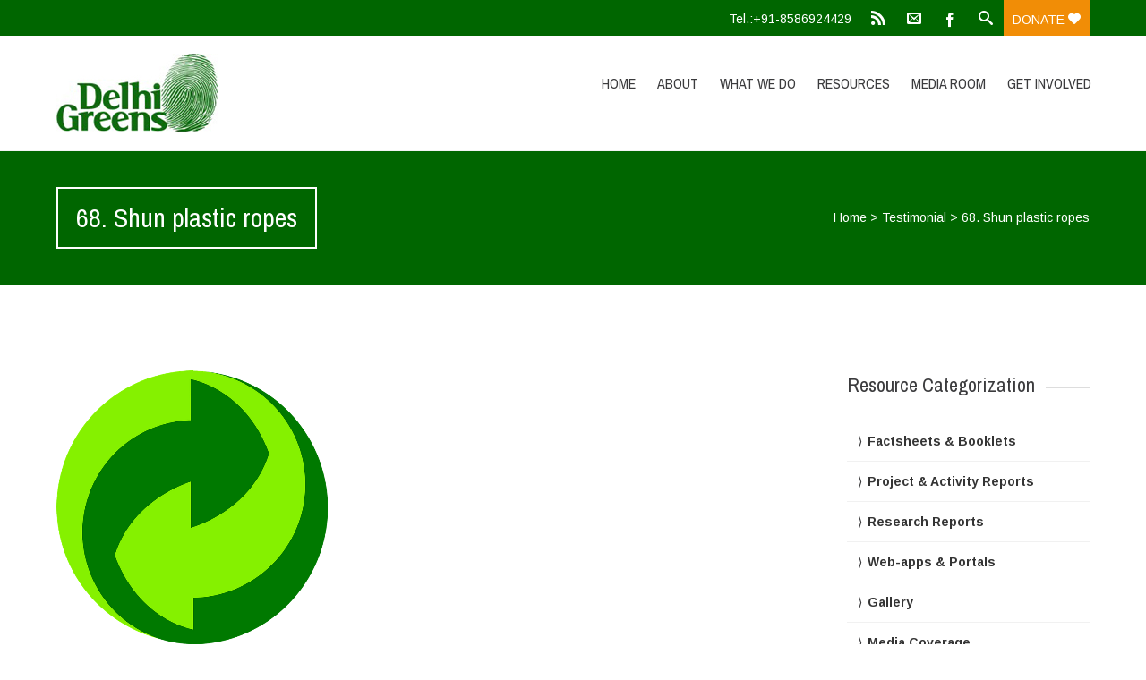

--- FILE ---
content_type: text/html; charset=UTF-8
request_url: https://delhigreens.org/testimonial/68-shun-plastic-ropes/
body_size: 12469
content:


<!DOCTYPE html>
<html lang="en-US">
<head>
	<!--  Basic Page Needs -->
	<meta charset="UTF-8" />
	<!-- Mobile Specific Meta -->
	<meta name="viewport" content="width=device-width, initial-scale=1, maximum-scale=1">
	<meta name='robots' content='index, follow, max-image-preview:large, max-snippet:-1, max-video-preview:-1' />

	<!-- This site is optimized with the Yoast SEO plugin v26.7 - https://yoast.com/wordpress/plugins/seo/ -->
	<title>68. Shun plastic ropes - Delhi Greens</title>
	<link rel="canonical" href="https://delhigreens.org/testimonial/68-shun-plastic-ropes/" />
	<meta property="og:locale" content="en_US" />
	<meta property="og:type" content="article" />
	<meta property="og:title" content="68. Shun plastic ropes - Delhi Greens" />
	<meta property="og:description" content="Switch to alternatives such as jute ropes or metal based binding wires instead of plastic ropes. Small fibres of plastic from wear and tear after prolonged use ultimately enter the food chain." />
	<meta property="og:url" content="https://delhigreens.org/testimonial/68-shun-plastic-ropes/" />
	<meta property="og:site_name" content="Delhi Greens" />
	<meta property="article:publisher" content="http://facebook.com/delhigreens" />
	<meta property="og:image" content="https://delhigreens.org/wp-content/uploads/2019/07/reduce-reuse-recycle-refuse-repair.png" />
	<meta property="og:image:width" content="303" />
	<meta property="og:image:height" content="306" />
	<meta property="og:image:type" content="image/png" />
	<meta name="twitter:card" content="summary_large_image" />
	<meta name="twitter:site" content="@delhigreens" />
	<script type="application/ld+json" class="yoast-schema-graph">{"@context":"https://schema.org","@graph":[{"@type":"WebPage","@id":"https://delhigreens.org/testimonial/68-shun-plastic-ropes/","url":"https://delhigreens.org/testimonial/68-shun-plastic-ropes/","name":"68. Shun plastic ropes - Delhi Greens","isPartOf":{"@id":"https://delhigreens.org/#website"},"primaryImageOfPage":{"@id":"https://delhigreens.org/testimonial/68-shun-plastic-ropes/#primaryimage"},"image":{"@id":"https://delhigreens.org/testimonial/68-shun-plastic-ropes/#primaryimage"},"thumbnailUrl":"https://delhigreens.org/wp-content/uploads/2019/07/reduce-reuse-recycle-refuse-repair.png","datePublished":"2021-11-04T05:42:40+00:00","breadcrumb":{"@id":"https://delhigreens.org/testimonial/68-shun-plastic-ropes/#breadcrumb"},"inLanguage":"en-US","potentialAction":[{"@type":"ReadAction","target":["https://delhigreens.org/testimonial/68-shun-plastic-ropes/"]}]},{"@type":"ImageObject","inLanguage":"en-US","@id":"https://delhigreens.org/testimonial/68-shun-plastic-ropes/#primaryimage","url":"https://delhigreens.org/wp-content/uploads/2019/07/reduce-reuse-recycle-refuse-repair.png","contentUrl":"https://delhigreens.org/wp-content/uploads/2019/07/reduce-reuse-recycle-refuse-repair.png","width":303,"height":306,"caption":"recycle"},{"@type":"BreadcrumbList","@id":"https://delhigreens.org/testimonial/68-shun-plastic-ropes/#breadcrumb","itemListElement":[{"@type":"ListItem","position":1,"name":"Home","item":"https://delhigreens.org/"},{"@type":"ListItem","position":2,"name":"SP Testimonials","item":"https://delhigreens.org/wp_testimonial/"},{"@type":"ListItem","position":3,"name":"68. Shun plastic ropes"}]},{"@type":"WebSite","@id":"https://delhigreens.org/#website","url":"https://delhigreens.org/","name":"Delhi Greens","description":"","publisher":{"@id":"https://delhigreens.org/#organization"},"alternateName":"delhigreens","potentialAction":[{"@type":"SearchAction","target":{"@type":"EntryPoint","urlTemplate":"https://delhigreens.org/?s={search_term_string}"},"query-input":{"@type":"PropertyValueSpecification","valueRequired":true,"valueName":"search_term_string"}}],"inLanguage":"en-US"},{"@type":"Organization","@id":"https://delhigreens.org/#organization","name":"Delhi Greens","alternateName":"DG","url":"https://delhigreens.org/","logo":{"@type":"ImageObject","inLanguage":"en-US","@id":"https://delhigreens.org/#/schema/logo/image/","url":"https://delhigreens.org/wp-content/uploads/2023/10/Delhi-Greens.jpg","contentUrl":"https://delhigreens.org/wp-content/uploads/2023/10/Delhi-Greens.jpg","width":900,"height":440,"caption":"Delhi Greens"},"image":{"@id":"https://delhigreens.org/#/schema/logo/image/"},"sameAs":["http://facebook.com/delhigreens","https://x.com/delhigreens","https://www.instagram.com/delhigreens/","https://www.linkedin.com/company/delhi-greens","https://www.youtube.com/user/DelhiGreens","https://en.wikipedia.org/wiki/Delhi_Greens"]}]}</script>
	<!-- / Yoast SEO plugin. -->


<link rel='dns-prefetch' href='//fonts.googleapis.com' />
<link rel="alternate" type="application/rss+xml" title="Delhi Greens &raquo; Feed" href="https://delhigreens.org/feed/" />
<link rel="alternate" type="application/rss+xml" title="Delhi Greens &raquo; Comments Feed" href="https://delhigreens.org/comments/feed/" />
<link rel="alternate" title="oEmbed (JSON)" type="application/json+oembed" href="https://delhigreens.org/wp-json/oembed/1.0/embed?url=https%3A%2F%2Fdelhigreens.org%2Ftestimonial%2F68-shun-plastic-ropes%2F" />
<link rel="alternate" title="oEmbed (XML)" type="text/xml+oembed" href="https://delhigreens.org/wp-json/oembed/1.0/embed?url=https%3A%2F%2Fdelhigreens.org%2Ftestimonial%2F68-shun-plastic-ropes%2F&#038;format=xml" />
<style id='wp-img-auto-sizes-contain-inline-css' type='text/css'>
img:is([sizes=auto i],[sizes^="auto," i]){contain-intrinsic-size:3000px 1500px}
/*# sourceURL=wp-img-auto-sizes-contain-inline-css */
</style>
<style id='wp-emoji-styles-inline-css' type='text/css'>

	img.wp-smiley, img.emoji {
		display: inline !important;
		border: none !important;
		box-shadow: none !important;
		height: 1em !important;
		width: 1em !important;
		margin: 0 0.07em !important;
		vertical-align: -0.1em !important;
		background: none !important;
		padding: 0 !important;
	}
/*# sourceURL=wp-emoji-styles-inline-css */
</style>
<style id='wp-block-library-inline-css' type='text/css'>
:root{--wp-block-synced-color:#7a00df;--wp-block-synced-color--rgb:122,0,223;--wp-bound-block-color:var(--wp-block-synced-color);--wp-editor-canvas-background:#ddd;--wp-admin-theme-color:#007cba;--wp-admin-theme-color--rgb:0,124,186;--wp-admin-theme-color-darker-10:#006ba1;--wp-admin-theme-color-darker-10--rgb:0,107,160.5;--wp-admin-theme-color-darker-20:#005a87;--wp-admin-theme-color-darker-20--rgb:0,90,135;--wp-admin-border-width-focus:2px}@media (min-resolution:192dpi){:root{--wp-admin-border-width-focus:1.5px}}.wp-element-button{cursor:pointer}:root .has-very-light-gray-background-color{background-color:#eee}:root .has-very-dark-gray-background-color{background-color:#313131}:root .has-very-light-gray-color{color:#eee}:root .has-very-dark-gray-color{color:#313131}:root .has-vivid-green-cyan-to-vivid-cyan-blue-gradient-background{background:linear-gradient(135deg,#00d084,#0693e3)}:root .has-purple-crush-gradient-background{background:linear-gradient(135deg,#34e2e4,#4721fb 50%,#ab1dfe)}:root .has-hazy-dawn-gradient-background{background:linear-gradient(135deg,#faaca8,#dad0ec)}:root .has-subdued-olive-gradient-background{background:linear-gradient(135deg,#fafae1,#67a671)}:root .has-atomic-cream-gradient-background{background:linear-gradient(135deg,#fdd79a,#004a59)}:root .has-nightshade-gradient-background{background:linear-gradient(135deg,#330968,#31cdcf)}:root .has-midnight-gradient-background{background:linear-gradient(135deg,#020381,#2874fc)}:root{--wp--preset--font-size--normal:16px;--wp--preset--font-size--huge:42px}.has-regular-font-size{font-size:1em}.has-larger-font-size{font-size:2.625em}.has-normal-font-size{font-size:var(--wp--preset--font-size--normal)}.has-huge-font-size{font-size:var(--wp--preset--font-size--huge)}.has-text-align-center{text-align:center}.has-text-align-left{text-align:left}.has-text-align-right{text-align:right}.has-fit-text{white-space:nowrap!important}#end-resizable-editor-section{display:none}.aligncenter{clear:both}.items-justified-left{justify-content:flex-start}.items-justified-center{justify-content:center}.items-justified-right{justify-content:flex-end}.items-justified-space-between{justify-content:space-between}.screen-reader-text{border:0;clip-path:inset(50%);height:1px;margin:-1px;overflow:hidden;padding:0;position:absolute;width:1px;word-wrap:normal!important}.screen-reader-text:focus{background-color:#ddd;clip-path:none;color:#444;display:block;font-size:1em;height:auto;left:5px;line-height:normal;padding:15px 23px 14px;text-decoration:none;top:5px;width:auto;z-index:100000}html :where(.has-border-color){border-style:solid}html :where([style*=border-top-color]){border-top-style:solid}html :where([style*=border-right-color]){border-right-style:solid}html :where([style*=border-bottom-color]){border-bottom-style:solid}html :where([style*=border-left-color]){border-left-style:solid}html :where([style*=border-width]){border-style:solid}html :where([style*=border-top-width]){border-top-style:solid}html :where([style*=border-right-width]){border-right-style:solid}html :where([style*=border-bottom-width]){border-bottom-style:solid}html :where([style*=border-left-width]){border-left-style:solid}html :where(img[class*=wp-image-]){height:auto;max-width:100%}:where(figure){margin:0 0 1em}html :where(.is-position-sticky){--wp-admin--admin-bar--position-offset:var(--wp-admin--admin-bar--height,0px)}@media screen and (max-width:600px){html :where(.is-position-sticky){--wp-admin--admin-bar--position-offset:0px}}

/*# sourceURL=wp-block-library-inline-css */
</style><style id='global-styles-inline-css' type='text/css'>
:root{--wp--preset--aspect-ratio--square: 1;--wp--preset--aspect-ratio--4-3: 4/3;--wp--preset--aspect-ratio--3-4: 3/4;--wp--preset--aspect-ratio--3-2: 3/2;--wp--preset--aspect-ratio--2-3: 2/3;--wp--preset--aspect-ratio--16-9: 16/9;--wp--preset--aspect-ratio--9-16: 9/16;--wp--preset--color--black: #000000;--wp--preset--color--cyan-bluish-gray: #abb8c3;--wp--preset--color--white: #ffffff;--wp--preset--color--pale-pink: #f78da7;--wp--preset--color--vivid-red: #cf2e2e;--wp--preset--color--luminous-vivid-orange: #ff6900;--wp--preset--color--luminous-vivid-amber: #fcb900;--wp--preset--color--light-green-cyan: #7bdcb5;--wp--preset--color--vivid-green-cyan: #00d084;--wp--preset--color--pale-cyan-blue: #8ed1fc;--wp--preset--color--vivid-cyan-blue: #0693e3;--wp--preset--color--vivid-purple: #9b51e0;--wp--preset--gradient--vivid-cyan-blue-to-vivid-purple: linear-gradient(135deg,rgb(6,147,227) 0%,rgb(155,81,224) 100%);--wp--preset--gradient--light-green-cyan-to-vivid-green-cyan: linear-gradient(135deg,rgb(122,220,180) 0%,rgb(0,208,130) 100%);--wp--preset--gradient--luminous-vivid-amber-to-luminous-vivid-orange: linear-gradient(135deg,rgb(252,185,0) 0%,rgb(255,105,0) 100%);--wp--preset--gradient--luminous-vivid-orange-to-vivid-red: linear-gradient(135deg,rgb(255,105,0) 0%,rgb(207,46,46) 100%);--wp--preset--gradient--very-light-gray-to-cyan-bluish-gray: linear-gradient(135deg,rgb(238,238,238) 0%,rgb(169,184,195) 100%);--wp--preset--gradient--cool-to-warm-spectrum: linear-gradient(135deg,rgb(74,234,220) 0%,rgb(151,120,209) 20%,rgb(207,42,186) 40%,rgb(238,44,130) 60%,rgb(251,105,98) 80%,rgb(254,248,76) 100%);--wp--preset--gradient--blush-light-purple: linear-gradient(135deg,rgb(255,206,236) 0%,rgb(152,150,240) 100%);--wp--preset--gradient--blush-bordeaux: linear-gradient(135deg,rgb(254,205,165) 0%,rgb(254,45,45) 50%,rgb(107,0,62) 100%);--wp--preset--gradient--luminous-dusk: linear-gradient(135deg,rgb(255,203,112) 0%,rgb(199,81,192) 50%,rgb(65,88,208) 100%);--wp--preset--gradient--pale-ocean: linear-gradient(135deg,rgb(255,245,203) 0%,rgb(182,227,212) 50%,rgb(51,167,181) 100%);--wp--preset--gradient--electric-grass: linear-gradient(135deg,rgb(202,248,128) 0%,rgb(113,206,126) 100%);--wp--preset--gradient--midnight: linear-gradient(135deg,rgb(2,3,129) 0%,rgb(40,116,252) 100%);--wp--preset--font-size--small: 13px;--wp--preset--font-size--medium: 20px;--wp--preset--font-size--large: 36px;--wp--preset--font-size--x-large: 42px;--wp--preset--spacing--20: 0.44rem;--wp--preset--spacing--30: 0.67rem;--wp--preset--spacing--40: 1rem;--wp--preset--spacing--50: 1.5rem;--wp--preset--spacing--60: 2.25rem;--wp--preset--spacing--70: 3.38rem;--wp--preset--spacing--80: 5.06rem;--wp--preset--shadow--natural: 6px 6px 9px rgba(0, 0, 0, 0.2);--wp--preset--shadow--deep: 12px 12px 50px rgba(0, 0, 0, 0.4);--wp--preset--shadow--sharp: 6px 6px 0px rgba(0, 0, 0, 0.2);--wp--preset--shadow--outlined: 6px 6px 0px -3px rgb(255, 255, 255), 6px 6px rgb(0, 0, 0);--wp--preset--shadow--crisp: 6px 6px 0px rgb(0, 0, 0);}:where(.is-layout-flex){gap: 0.5em;}:where(.is-layout-grid){gap: 0.5em;}body .is-layout-flex{display: flex;}.is-layout-flex{flex-wrap: wrap;align-items: center;}.is-layout-flex > :is(*, div){margin: 0;}body .is-layout-grid{display: grid;}.is-layout-grid > :is(*, div){margin: 0;}:where(.wp-block-columns.is-layout-flex){gap: 2em;}:where(.wp-block-columns.is-layout-grid){gap: 2em;}:where(.wp-block-post-template.is-layout-flex){gap: 1.25em;}:where(.wp-block-post-template.is-layout-grid){gap: 1.25em;}.has-black-color{color: var(--wp--preset--color--black) !important;}.has-cyan-bluish-gray-color{color: var(--wp--preset--color--cyan-bluish-gray) !important;}.has-white-color{color: var(--wp--preset--color--white) !important;}.has-pale-pink-color{color: var(--wp--preset--color--pale-pink) !important;}.has-vivid-red-color{color: var(--wp--preset--color--vivid-red) !important;}.has-luminous-vivid-orange-color{color: var(--wp--preset--color--luminous-vivid-orange) !important;}.has-luminous-vivid-amber-color{color: var(--wp--preset--color--luminous-vivid-amber) !important;}.has-light-green-cyan-color{color: var(--wp--preset--color--light-green-cyan) !important;}.has-vivid-green-cyan-color{color: var(--wp--preset--color--vivid-green-cyan) !important;}.has-pale-cyan-blue-color{color: var(--wp--preset--color--pale-cyan-blue) !important;}.has-vivid-cyan-blue-color{color: var(--wp--preset--color--vivid-cyan-blue) !important;}.has-vivid-purple-color{color: var(--wp--preset--color--vivid-purple) !important;}.has-black-background-color{background-color: var(--wp--preset--color--black) !important;}.has-cyan-bluish-gray-background-color{background-color: var(--wp--preset--color--cyan-bluish-gray) !important;}.has-white-background-color{background-color: var(--wp--preset--color--white) !important;}.has-pale-pink-background-color{background-color: var(--wp--preset--color--pale-pink) !important;}.has-vivid-red-background-color{background-color: var(--wp--preset--color--vivid-red) !important;}.has-luminous-vivid-orange-background-color{background-color: var(--wp--preset--color--luminous-vivid-orange) !important;}.has-luminous-vivid-amber-background-color{background-color: var(--wp--preset--color--luminous-vivid-amber) !important;}.has-light-green-cyan-background-color{background-color: var(--wp--preset--color--light-green-cyan) !important;}.has-vivid-green-cyan-background-color{background-color: var(--wp--preset--color--vivid-green-cyan) !important;}.has-pale-cyan-blue-background-color{background-color: var(--wp--preset--color--pale-cyan-blue) !important;}.has-vivid-cyan-blue-background-color{background-color: var(--wp--preset--color--vivid-cyan-blue) !important;}.has-vivid-purple-background-color{background-color: var(--wp--preset--color--vivid-purple) !important;}.has-black-border-color{border-color: var(--wp--preset--color--black) !important;}.has-cyan-bluish-gray-border-color{border-color: var(--wp--preset--color--cyan-bluish-gray) !important;}.has-white-border-color{border-color: var(--wp--preset--color--white) !important;}.has-pale-pink-border-color{border-color: var(--wp--preset--color--pale-pink) !important;}.has-vivid-red-border-color{border-color: var(--wp--preset--color--vivid-red) !important;}.has-luminous-vivid-orange-border-color{border-color: var(--wp--preset--color--luminous-vivid-orange) !important;}.has-luminous-vivid-amber-border-color{border-color: var(--wp--preset--color--luminous-vivid-amber) !important;}.has-light-green-cyan-border-color{border-color: var(--wp--preset--color--light-green-cyan) !important;}.has-vivid-green-cyan-border-color{border-color: var(--wp--preset--color--vivid-green-cyan) !important;}.has-pale-cyan-blue-border-color{border-color: var(--wp--preset--color--pale-cyan-blue) !important;}.has-vivid-cyan-blue-border-color{border-color: var(--wp--preset--color--vivid-cyan-blue) !important;}.has-vivid-purple-border-color{border-color: var(--wp--preset--color--vivid-purple) !important;}.has-vivid-cyan-blue-to-vivid-purple-gradient-background{background: var(--wp--preset--gradient--vivid-cyan-blue-to-vivid-purple) !important;}.has-light-green-cyan-to-vivid-green-cyan-gradient-background{background: var(--wp--preset--gradient--light-green-cyan-to-vivid-green-cyan) !important;}.has-luminous-vivid-amber-to-luminous-vivid-orange-gradient-background{background: var(--wp--preset--gradient--luminous-vivid-amber-to-luminous-vivid-orange) !important;}.has-luminous-vivid-orange-to-vivid-red-gradient-background{background: var(--wp--preset--gradient--luminous-vivid-orange-to-vivid-red) !important;}.has-very-light-gray-to-cyan-bluish-gray-gradient-background{background: var(--wp--preset--gradient--very-light-gray-to-cyan-bluish-gray) !important;}.has-cool-to-warm-spectrum-gradient-background{background: var(--wp--preset--gradient--cool-to-warm-spectrum) !important;}.has-blush-light-purple-gradient-background{background: var(--wp--preset--gradient--blush-light-purple) !important;}.has-blush-bordeaux-gradient-background{background: var(--wp--preset--gradient--blush-bordeaux) !important;}.has-luminous-dusk-gradient-background{background: var(--wp--preset--gradient--luminous-dusk) !important;}.has-pale-ocean-gradient-background{background: var(--wp--preset--gradient--pale-ocean) !important;}.has-electric-grass-gradient-background{background: var(--wp--preset--gradient--electric-grass) !important;}.has-midnight-gradient-background{background: var(--wp--preset--gradient--midnight) !important;}.has-small-font-size{font-size: var(--wp--preset--font-size--small) !important;}.has-medium-font-size{font-size: var(--wp--preset--font-size--medium) !important;}.has-large-font-size{font-size: var(--wp--preset--font-size--large) !important;}.has-x-large-font-size{font-size: var(--wp--preset--font-size--x-large) !important;}
/*# sourceURL=global-styles-inline-css */
</style>

<style id='classic-theme-styles-inline-css' type='text/css'>
/*! This file is auto-generated */
.wp-block-button__link{color:#fff;background-color:#32373c;border-radius:9999px;box-shadow:none;text-decoration:none;padding:calc(.667em + 2px) calc(1.333em + 2px);font-size:1.125em}.wp-block-file__button{background:#32373c;color:#fff;text-decoration:none}
/*# sourceURL=/wp-includes/css/classic-themes.min.css */
</style>
<link rel='stylesheet' id='contact-form-7-css' href='https://delhigreens.org/wp-content/plugins/contact-form-7/includes/css/styles.css?ver=6.1.4' type='text/css' media='all' />
<link rel='stylesheet' id='mgl-css-css' href='https://delhigreens.org/wp-content/plugins/meow-gallery/app/style.min.css?ver=1767640892' type='text/css' media='all' />
<link rel='stylesheet' id='social-widget-css' href='https://delhigreens.org/wp-content/plugins/social-media-widget/social_widget.css?ver=6.9' type='text/css' media='all' />
<link rel='stylesheet' id='super-rss-reader-css' href='https://delhigreens.org/wp-content/plugins/super-rss-reader/public/css/style.min.css?ver=5.4' type='text/css' media='all' />
<link rel='stylesheet' id='wpos-font-awesome-css' href='https://delhigreens.org/wp-content/plugins/wp-testimonial-with-widget/assets/css/font-awesome.min.css?ver=3.5.6' type='text/css' media='all' />
<link rel='stylesheet' id='wpos-slick-style-css' href='https://delhigreens.org/wp-content/plugins/wp-testimonial-with-widget/assets/css/slick.css?ver=3.5.6' type='text/css' media='all' />
<link rel='stylesheet' id='wtwp-public-css-css' href='https://delhigreens.org/wp-content/plugins/wp-testimonial-with-widget/assets/css/wtwp-public.css?ver=3.5.6' type='text/css' media='all' />
<link rel='stylesheet' id='charitas-vendors-css' href='https://delhigreens.org/wp-content/themes/charitas-lite/assets/styles/vendors.min.css?ver=3.2' type='text/css' media='all' />
<link rel='stylesheet' id='google-fonts-css' href='https://fonts.googleapis.com/css?family=Arimo%3A400%2C700%2C400italic%2C700italic%7CArchivo+Narrow%3A400%2C400italic%2C700italic%2C700%3Alatin%2Ccyrillic-ext%2Cgreek-ext%2Cvietnamese%2Cgreek%2Clatin-ext%2Ccyrillic&#038;ver=6.9' type='text/css' media='all' />
<link rel='stylesheet' id='charitaslite-style-css' href='https://delhigreens.org/wp-content/themes/charitas-lite/style.css?ver=3.2' type='text/css' media='all' />
<link rel='stylesheet' id='newsletter-css' href='https://delhigreens.org/wp-content/plugins/newsletter/style.css?ver=9.1.0' type='text/css' media='all' />
<link rel='stylesheet' id='slb_core-css' href='https://delhigreens.org/wp-content/plugins/simple-lightbox/client/css/app.css?ver=2.9.4' type='text/css' media='all' />
<script type="text/javascript" src="https://delhigreens.org/wp-includes/js/jquery/jquery.min.js?ver=3.7.1" id="jquery-core-js"></script>
<script type="text/javascript" src="https://delhigreens.org/wp-includes/js/jquery/jquery-migrate.min.js?ver=3.4.1" id="jquery-migrate-js"></script>
<script type="text/javascript" src="https://delhigreens.org/wp-content/plugins/super-rss-reader/public/js/jquery.easy-ticker.min.js?ver=5.4" id="jquery-easy-ticker-js"></script>
<script type="text/javascript" src="https://delhigreens.org/wp-content/plugins/super-rss-reader/public/js/script.min.js?ver=5.4" id="super-rss-reader-js"></script>
<link rel="https://api.w.org/" href="https://delhigreens.org/wp-json/" /><link rel="EditURI" type="application/rsd+xml" title="RSD" href="https://delhigreens.org/xmlrpc.php?rsd" />
<meta name="generator" content="WordPress 6.9" />
<link rel='shortlink' href='https://delhigreens.org/?p=17707' />

<meta property='og:title' content='68. Shun plastic ropes' />
<meta property='og:site_name' content='Delhi Greens' />
<meta property='og:url' content='https://delhigreens.org/testimonial/68-shun-plastic-ropes/' />
<meta property='og:type' content='article' />
<meta property='og:image' content='https://delhigreens.org/wp-content/uploads/2019/07/reduce-reuse-recycle-refuse-repair.png' />
				<style>
			a, a:visited { color: #388c12;}

			a:focus, a:active, a:hover { color: #c9253a; }

			.teaser-page-list, #footer-widget-area, .short-content .buttons, .buttons-download, .event-info, .teaser-page-404, .announce-body, .teaser-page, .tagcloud a, .widget ul li:hover, #searchform #searchsubmit, .nav-next a:hover, .nav-previous a:hover, .progress-percent, .progress-money, .progress-percent .arrow, .progress-money .arrow, .donate_now_bt, .toggle-content-donation, .widget-title .viewall a:hover, .flexslider-news .flex-button-red a:hover, .entry-header-comments .reply a:hover, .share-buttons, #flexslider-gallery-carousel, .menu-language-menu-container ul li a:hover, .menu-language-menu-container ul .current a, ul.nav-menu ul a:hover, .nav-menu ul ul a:hover, #toolbar .tb-list .search-items, #toolbar .tb-list .search a:hover, #toolbar .tb-list .search:hover { background:  #006600;}

			h1,h2,h3,h4,h5,h6, .candidate .name, figure:hover .mask-square, .nav-menu .current_page_item > a, .nav-menu .current_page_ancestor > a, .nav-menu .current-menu-item > a, .nav-menu .current-menu-ancestor > a {color:  #006600;}

			.tagcloud a:hover {color: #c9253a!important;}

			.nav-next a:hover, .nav-previous a:hover, .toggle-content-donation, .widget-title .viewall a:hover, .flexslider-news .flex-button-red a, .entry-header-comments .reply a:hover {border: 1px solid #006600!important;}

			.flex-active {border-top: 3px solid #006600;}

			.flex-content .flex-button a:hover {background:#006600; }

			.latestnews-body .flex-direction-nav a {background-color: #006600;}

			.entry-content blockquote {border-left: 3px solid #006600;}
			#toolbar, .site-info, #flexslider-gallery-carousel .flex-active-slide, .mean-container .mean-bar, .social-widget-margin a, .social-widget-margin a:visited  {	background: #006600; }
			.flickr-widget-body a:hover {border: 1px solid #006600;}
		</style>
	<link rel="icon" href="https://delhigreens.org/wp-content/uploads/2014/02/cropped-delhigreens-thumb-1-32x32.jpg" sizes="32x32" />
<link rel="icon" href="https://delhigreens.org/wp-content/uploads/2014/02/cropped-delhigreens-thumb-1-192x192.jpg" sizes="192x192" />
<link rel="apple-touch-icon" href="https://delhigreens.org/wp-content/uploads/2014/02/cropped-delhigreens-thumb-1-180x180.jpg" />
<meta name="msapplication-TileImage" content="https://delhigreens.org/wp-content/uploads/2014/02/cropped-delhigreens-thumb-1-270x270.jpg" />
</head>
<body class="wp-singular testimonial-template-default single single-testimonial postid-17707 wp-theme-charitas-lite">
	<div id="page">

		<!-- Toolbar -->
		<div id="toolbar">
			<div class="container_16">

				<div class="grid_16">

					
					<ul class="tb-list">

													<li class="phone"><a href="tel:+91-8586924429" >Tel.:+91-8586924429</a></li>
						
													<li class="rss"><a href="https://delhigreens.com"><i class="icon-feed2"></i></a></li>
						
													<li class="contact"><a href="https://delhigreens.org/contact/"><i class="icon-envelope"></i></a></li>
						
													<li class="share-item-icon-facebook mt"><a target="_blank" title="Facebook" href="https://facebook.com/delhigreens"><i class="icon-facebook"></i></a></li>
						
						

													<li class="search"><a href="#"><i class="icon-search"></i></a>
								<ul class="search-items radius-bottom">
									<li>
										<div class="search-form">
											<form role="search" method="get" id="searchform" action="https://delhigreens.org/">
												<div>
													<input type="text" value="Search for..." name="s" id="s" onfocus="if(this.value==this.defaultValue)this.value='';" onblur="if(this.value=='')this.value=this.defaultValue;"/>
													<input type="submit" id="searchsubmit" value="Search" />
												</div>
											</form>
										</div>
									</li>
								</ul>
							</li>
						
													<li class="donate"><a href="https://delhigreens.org/get-involved/donate/">Donate <i class="icon-heart"></i></a></li>
						
					</ul>
					<div class="clear"></div>
				</div>
			</div>
			<div class="clear"></div>
		</div>
		<!-- /#toolbar -->

		<header id="branding" class="site-header" role="banner">
			<div id="sticky_navigation">
				<div class="container_16">
					<hgroup class="fleft grid_5">
							<h1 id="site-title">
								<a href="https://delhigreens.org/" title="Delhi Greens - " rel="home">
																	<img src="https://delhigreens.org/wp-content/uploads/2014/11/copy-Delhi-Greens.jpg">
																</a>
							</h1>
								<h2 id="site-description"></h2>
					</hgroup>

					<nav role="navigation" class="site-navigation main-navigation grid_11" id="site-navigation">
						<div class="menu-main-menu-container"><ul id="menu-main-menu" class="nav-menu"><li id="menu-item-7" class="menu-item menu-item-type-custom menu-item-object-custom menu-item-home menu-item-7"><a href="http://delhigreens.org">Home</a></li>
<li id="menu-item-39" class="menu-item menu-item-type-post_type menu-item-object-page menu-item-39"><a href="https://delhigreens.org/about/">About</a></li>
<li id="menu-item-18826" class="menu-item menu-item-type-post_type menu-item-object-page menu-item-18826"><a href="https://delhigreens.org/our-work/">What We Do</a></li>
<li id="menu-item-18486" class="menu-item menu-item-type-post_type menu-item-object-page menu-item-18486"><a href="https://delhigreens.org/resources/">Resources</a></li>
<li id="menu-item-14048" class="menu-item menu-item-type-post_type menu-item-object-page menu-item-14048"><a href="https://delhigreens.org/media-room/">Media Room</a></li>
<li id="menu-item-13200" class="menu-item menu-item-type-post_type menu-item-object-page menu-item-has-children menu-item-13200"><a href="https://delhigreens.org/get-involved/">Get Involved</a>
<ul class="sub-menu">
	<li id="menu-item-13199" class="menu-item menu-item-type-post_type menu-item-object-page menu-item-13199"><a href="https://delhigreens.org/contact/">Contact</a></li>
	<li id="menu-item-14057" class="menu-item menu-item-type-post_type menu-item-object-page menu-item-14057"><a href="https://delhigreens.org/get-involved/donate/">Donate</a></li>
	<li id="menu-item-18864" class="menu-item menu-item-type-post_type menu-item-object-page menu-item-18864"><a href="https://delhigreens.org/get-involved/volunteer/">Volunteer</a></li>
	<li id="menu-item-16972" class="menu-item menu-item-type-post_type menu-item-object-page menu-item-16972"><a href="https://delhigreens.org/get-involved/internships/">Internships</a></li>
	<li id="menu-item-14173" class="menu-item menu-item-type-post_type menu-item-object-page menu-item-14173"><a href="https://delhigreens.org/get-involved/career/">Career</a></li>
</ul>
</li>
</ul></div>					</nav>

					<!-- Mobile navigation -->

					<div class="grid_16 mob-nav"></div>

					<!-- .site-navigation .main-navigation -->
					<div class="clear"></div>
				</div>
			</div>
		</header>
		<!-- #masthead .site-header -->

	<div class="item teaser-page-list">

		<div class="container_16">
			<aside class="grid_10">
				<h1 class="page-title">68. Shun plastic ropes</h1>			</aside>
							<div class="grid_6">
					<div id="rootline">
						<a href="https://delhigreens.org/">Home</a> > <a href="https://delhigreens.org//testimonial/">Testimonial</a> > <span class="current">68. Shun plastic ropes</span>					</div>
				</div>
						<div class="clear"></div>
		</div>
	</div>


<div id="main" class="site-main container_16">
	<div class="inner">
		<div id="primary" class="grid_11 suffix_1">
			
	<article id="post-17707" class="single post-17707 testimonial type-testimonial status-publish has-post-thumbnail hentry">
		<div class="entry-content">

							<figure>
					<img width="303" height="306" src="https://delhigreens.org/wp-content/uploads/2019/07/reduce-reuse-recycle-refuse-repair.png" class="attachment-charitas-lite-big-thumb size-charitas-lite-big-thumb wp-post-image" alt="recycle" decoding="async" loading="lazy" srcset="https://delhigreens.org/wp-content/uploads/2019/07/reduce-reuse-recycle-refuse-repair.png 303w, https://delhigreens.org/wp-content/uploads/2019/07/reduce-reuse-recycle-refuse-repair-150x150.png 150w, https://delhigreens.org/wp-content/uploads/2019/07/reduce-reuse-recycle-refuse-repair-297x300.png 297w, https://delhigreens.org/wp-content/uploads/2019/07/reduce-reuse-recycle-refuse-repair-200x202.png 200w" sizes="auto, (max-width: 303px) 100vw, 303px" />				</figure>
			
			<div class="clear"></div>

			<div class="long-description">
				<h5 style="text-align: center;">Switch to alternatives such as jute ropes or metal based binding wires instead of plastic ropes. Small fibres of plastic from wear and tear after prolonged use ultimately enter the food chain.</h5>
							</div>
			<div class="clear"></div>
			<div class="entry-meta-press">

				<!-- Date -->
									<time class="entry-date fleft" datetime="2021-11-04T11:12:40+05:30">
						<i class="icon-calendar"></i> 04/11/2021 at 11:12 am					</time>
				
				<!-- Category -->
									<div class="category-i fleft">
						<i class="icon-folder"></i> 					</div>
				

				
				<!-- Author -->
								<div class="clear"></div>
			</div>

		</div>
		<div class="clear"></div>
	</article>

	
<a name="comments"></a>
<div class="comments">
	
								</div>
<!-- end #comments -->

		</div><!-- #content -->

		
<div id="secondary" class="grid_4 widget-area" role="complementary">
	<aside id="text-28" class="widget widget_text"><div class="widget-title"><h3>Resource Categorization</h3><div class="clear"></div></div>			<div class="textwidget"><ul>
<li><strong><a href="https://delhigreens.org/section/resources/essays-and-factsheets/">Factsheets &amp; Booklets</a></strong></li>
<li><strong><a href="https://delhigreens.org/section/resources/project-reports/">Project &amp; Activity Reports</a></strong></li>
<li><strong><a href="https://delhigreens.org/section/resources/research-reports/">Research Reports</a></strong></li>
<li><strong><a href="https://delhigreens.org/section/resources/web-portal/">Web-apps &amp; Portals</a></strong></li>
<li><strong><a href="https://delhigreens.org/image-gallery/">Gallery</a></strong></li>
<li><a href="https://delhigreens.org/section/media-coverage/"><strong>Media Coverage</strong></a></li>
</ul>
<p>&nbsp;</p>
</div>
		</aside><aside id="media_image-4" class="widget widget_media_image"><a href="https://delhigreens.org/get-involved/donate/"><img width="300" height="100" src="https://delhigreens.org/wp-content/uploads/2014/02/support-us-300x100.png" class="image wp-image-14779  attachment-medium size-medium" alt="" style="max-width: 100%; height: auto;" decoding="async" loading="lazy" srcset="https://delhigreens.org/wp-content/uploads/2014/02/support-us.png 300w, https://delhigreens.org/wp-content/uploads/2014/02/support-us-200x67.png 200w" sizes="auto, (max-width: 300px) 100vw, 300px" /></a></aside></div>
		<div class="clear"></div>
	</div><!-- #primary -->
</div>


	<div id="footer-widget-area">
	<!-- Footer -->
		<footer id="colophon" class="site-footer" role="contentinfo">
			<div id="tertiary" class="sidebar-container" role="complementary">
									<div class="container_16">

													<!-- First Widget Area -->
							<div class="grid_4">
								<aside id="text-11" class="widget widget_text"><h3>About Us</h3>			<div class="textwidget"><div class="textwidget">
<p>Delhi Greens is a Delhi based non-profit organisation set up in 2007 with the objective of protecting and preserving our common environment. [<a href="https://delhigreens.org/about/">&#8230;</a>]</p>
</div>
</div>
		</aside><aside id="social-widget-6" class="widget Social_Widget"><div class="socialmedia-buttons smw_left"><a href="http://facebook.com/delhigreens" rel="nofollow" target="_blank"><img width="48" height="48" src="https://delhigreens.org/wp-content/plugins/social-media-widget/images/default/64/facebook.png" 
				alt="Follow Us on Facebook" 
				title="Follow Us on Facebook" style="opacity: 0.8; -moz-opacity: 0.8;" class="fade" /></a><a href="http://twitter.com/delhigreens" rel="nofollow" target="_blank"><img width="48" height="48" src="https://delhigreens.org/wp-content/plugins/social-media-widget/images/default/64/twitter.png" 
				alt="Follow Us on Twitter" 
				title="Follow Us on Twitter" style="opacity: 0.8; -moz-opacity: 0.8;" class="fade" /></a><a href="https://www.linkedin.com/company/delhigreens" rel="nofollow" target="_blank"><img width="48" height="48" src="https://delhigreens.org/wp-content/plugins/social-media-widget/images/default/64/linkedin.png" 
				alt="Follow Us on LinkedIn" 
				title="Follow Us on LinkedIn" style="opacity: 0.8; -moz-opacity: 0.8;" class="fade" /></a><a href="http://instagram.com/delhigreens" rel="nofollow" target="_blank"><img width="48" height="48" src="https://delhigreens.org/wp-content/plugins/social-media-widget/images/default/64/instagram.png" 
				alt="Follow Us on Instagram" 
				title="Follow Us on Instagram" style="opacity: 0.8; -moz-opacity: 0.8;" class="fade" /></a></div></aside>							</div>
						
													<!-- Second Widget Area -->
							<div class="grid_4">
								<aside id="custom_html-3" class="widget_text widget widget_custom_html"><h3>Keep Yourself Posted</h3><div class="textwidget custom-html-widget"><div class="tnp tnp-subscription">
<form method="post" action="https://delhigreens.org/?na=s" onsubmit="return newsletter_check(this)">
<input type="hidden" name="nlang" value="">
<div class="tnp-field tnp-field-firstname"><label>Name</label><input class="tnp-firstname" type="text" name="nn" ></div>
<div class="tnp-field tnp-field-email"><label>Email</label><input class="tnp-email" type="email" name="ne" required></div>
<div class="tnp-field tnp-field-button"><input class="tnp-submit-image" type="image" src="https://delhigreens.org/wp-content/uploads/2020/05/subscribe.png" alt="subscribe">
</div>
</form>
</div></div></aside>							</div>
						
													<!-- Third Widget Area -->
							<div class="grid_4">
								<aside id="text-27" class="widget widget_text"><h3>Quotes that Inspire Us</h3>			<div class="textwidget"><p>Earth provides enough to satisfy every man’s needs, but not every man’s greed.</p>
<p>– Mahatma Gandhi [<a href="https://delhigreens.org/resources/quotes-that-inspire-us/">Read more</a>]</p>
</div>
		</aside><aside id="text-4" class="widget widget_text">			<div class="textwidget"><a href="https://delhigreens.org/get-involved/donate/" ><img width="76" height="15" border="0" align="left"  src="https://delhigreens.org/wp-content/uploads/2014/12/donate-to-delhi-greens.gif" alt="support DG" /></a> <br>(Donations are IT exempt u/s 80G)</div>
		</aside>							</div>
						
													<!-- Forth Widget Area -->
							<div class="grid_4">
								

						<aside id="wplook_address_widget-2" class="widget widget_wplook_address_widget">			<h3>Contact Us</h3>
			<address class="vcard">
									<h3 class="org vcard">Delhi Greens</h3>
				
				<p class="adr">
											<span class="street-address"> 617, S.F., West Parmanand Colony, Delhi - 110009, India</span>
									</p>
									<b>Phone:</b><span class="tel"> +91-8586-924-429</span><br />
				
									<b>E-mail:</b><span class="email"> contact@delhigreens.org</span><br />
				
									<b>Website:</b><span class="url"> https://delhigreens.org</span><br />
							</address>
		</aside>							</div>
						
						<div class="clear"></div>
					</div>
							</div>

			<!-- Site Info -->
			<div class="site-info">
				<div class="container_16">

					<!-- CopyRight -->
					<div class="grid_8">
						<p class="copy">
							Copyright © 2008-2026 All Rights Reserved.						</p>
					</div>
					<!-- Design By -->
					<div class="grid_8">
						<p class="designby">Designed by <a href="https://upub.in" title="WPlook Studio" rel="nofollow" target="_blank">UPH</a></p>
					</div>
					<div class="clear"></div>
				</div>
			</div><!-- .site-info -->
		</footer><!-- #colophon .site-footer -->

	</div>
	<!-- /#page -->
	<script type="speculationrules">
{"prefetch":[{"source":"document","where":{"and":[{"href_matches":"/*"},{"not":{"href_matches":["/wp-*.php","/wp-admin/*","/wp-content/uploads/*","/wp-content/*","/wp-content/plugins/*","/wp-content/themes/charitas-lite/*","/*\\?(.+)"]}},{"not":{"selector_matches":"a[rel~=\"nofollow\"]"}},{"not":{"selector_matches":".no-prefetch, .no-prefetch a"}}]},"eagerness":"conservative"}]}
</script>
<script type="text/javascript" src="https://delhigreens.org/wp-includes/js/dist/hooks.min.js?ver=dd5603f07f9220ed27f1" id="wp-hooks-js"></script>
<script type="text/javascript" src="https://delhigreens.org/wp-includes/js/dist/i18n.min.js?ver=c26c3dc7bed366793375" id="wp-i18n-js"></script>
<script type="text/javascript" id="wp-i18n-js-after">
/* <![CDATA[ */
wp.i18n.setLocaleData( { 'text direction\u0004ltr': [ 'ltr' ] } );
//# sourceURL=wp-i18n-js-after
/* ]]> */
</script>
<script type="text/javascript" src="https://delhigreens.org/wp-content/plugins/contact-form-7/includes/swv/js/index.js?ver=6.1.4" id="swv-js"></script>
<script type="text/javascript" id="contact-form-7-js-before">
/* <![CDATA[ */
var wpcf7 = {
    "api": {
        "root": "https:\/\/delhigreens.org\/wp-json\/",
        "namespace": "contact-form-7\/v1"
    }
};
//# sourceURL=contact-form-7-js-before
/* ]]> */
</script>
<script type="text/javascript" src="https://delhigreens.org/wp-content/plugins/contact-form-7/includes/js/index.js?ver=6.1.4" id="contact-form-7-js"></script>
<script type="text/javascript" src="https://delhigreens.org/wp-content/themes/charitas-lite/assets/javascripts/base.min.js?ver=6.9" id="base-js"></script>
<script type="text/javascript" src="https://delhigreens.org/wp-content/themes/charitas-lite/assets/javascripts/jquery.flexslider.min.js?ver=6.9" id="flexslider-js"></script>
<script type="text/javascript" src="https://delhigreens.org/wp-content/themes/charitas-lite/assets/javascripts/jquery.meanmenu.min.js?ver=6.9" id="meanmenu-js"></script>
<script type="text/javascript" src="https://delhigreens.org/wp-content/themes/charitas-lite/assets/javascripts/jquery.fitvids.min.js?ver=6.9" id="fitvids-js"></script>
<script type="text/javascript" id="newsletter-js-extra">
/* <![CDATA[ */
var newsletter_data = {"action_url":"https://delhigreens.org/wp-admin/admin-ajax.php"};
//# sourceURL=newsletter-js-extra
/* ]]> */
</script>
<script type="text/javascript" src="https://delhigreens.org/wp-content/plugins/newsletter/main.js?ver=9.1.0" id="newsletter-js"></script>
<script id="wp-emoji-settings" type="application/json">
{"baseUrl":"https://s.w.org/images/core/emoji/17.0.2/72x72/","ext":".png","svgUrl":"https://s.w.org/images/core/emoji/17.0.2/svg/","svgExt":".svg","source":{"concatemoji":"https://delhigreens.org/wp-includes/js/wp-emoji-release.min.js?ver=6.9"}}
</script>
<script type="module">
/* <![CDATA[ */
/*! This file is auto-generated */
const a=JSON.parse(document.getElementById("wp-emoji-settings").textContent),o=(window._wpemojiSettings=a,"wpEmojiSettingsSupports"),s=["flag","emoji"];function i(e){try{var t={supportTests:e,timestamp:(new Date).valueOf()};sessionStorage.setItem(o,JSON.stringify(t))}catch(e){}}function c(e,t,n){e.clearRect(0,0,e.canvas.width,e.canvas.height),e.fillText(t,0,0);t=new Uint32Array(e.getImageData(0,0,e.canvas.width,e.canvas.height).data);e.clearRect(0,0,e.canvas.width,e.canvas.height),e.fillText(n,0,0);const a=new Uint32Array(e.getImageData(0,0,e.canvas.width,e.canvas.height).data);return t.every((e,t)=>e===a[t])}function p(e,t){e.clearRect(0,0,e.canvas.width,e.canvas.height),e.fillText(t,0,0);var n=e.getImageData(16,16,1,1);for(let e=0;e<n.data.length;e++)if(0!==n.data[e])return!1;return!0}function u(e,t,n,a){switch(t){case"flag":return n(e,"\ud83c\udff3\ufe0f\u200d\u26a7\ufe0f","\ud83c\udff3\ufe0f\u200b\u26a7\ufe0f")?!1:!n(e,"\ud83c\udde8\ud83c\uddf6","\ud83c\udde8\u200b\ud83c\uddf6")&&!n(e,"\ud83c\udff4\udb40\udc67\udb40\udc62\udb40\udc65\udb40\udc6e\udb40\udc67\udb40\udc7f","\ud83c\udff4\u200b\udb40\udc67\u200b\udb40\udc62\u200b\udb40\udc65\u200b\udb40\udc6e\u200b\udb40\udc67\u200b\udb40\udc7f");case"emoji":return!a(e,"\ud83e\u1fac8")}return!1}function f(e,t,n,a){let r;const o=(r="undefined"!=typeof WorkerGlobalScope&&self instanceof WorkerGlobalScope?new OffscreenCanvas(300,150):document.createElement("canvas")).getContext("2d",{willReadFrequently:!0}),s=(o.textBaseline="top",o.font="600 32px Arial",{});return e.forEach(e=>{s[e]=t(o,e,n,a)}),s}function r(e){var t=document.createElement("script");t.src=e,t.defer=!0,document.head.appendChild(t)}a.supports={everything:!0,everythingExceptFlag:!0},new Promise(t=>{let n=function(){try{var e=JSON.parse(sessionStorage.getItem(o));if("object"==typeof e&&"number"==typeof e.timestamp&&(new Date).valueOf()<e.timestamp+604800&&"object"==typeof e.supportTests)return e.supportTests}catch(e){}return null}();if(!n){if("undefined"!=typeof Worker&&"undefined"!=typeof OffscreenCanvas&&"undefined"!=typeof URL&&URL.createObjectURL&&"undefined"!=typeof Blob)try{var e="postMessage("+f.toString()+"("+[JSON.stringify(s),u.toString(),c.toString(),p.toString()].join(",")+"));",a=new Blob([e],{type:"text/javascript"});const r=new Worker(URL.createObjectURL(a),{name:"wpTestEmojiSupports"});return void(r.onmessage=e=>{i(n=e.data),r.terminate(),t(n)})}catch(e){}i(n=f(s,u,c,p))}t(n)}).then(e=>{for(const n in e)a.supports[n]=e[n],a.supports.everything=a.supports.everything&&a.supports[n],"flag"!==n&&(a.supports.everythingExceptFlag=a.supports.everythingExceptFlag&&a.supports[n]);var t;a.supports.everythingExceptFlag=a.supports.everythingExceptFlag&&!a.supports.flag,a.supports.everything||((t=a.source||{}).concatemoji?r(t.concatemoji):t.wpemoji&&t.twemoji&&(r(t.twemoji),r(t.wpemoji)))});
//# sourceURL=https://delhigreens.org/wp-includes/js/wp-emoji-loader.min.js
/* ]]> */
</script>
<script type="text/javascript" id="slb_context">/* <![CDATA[ */if ( !!window.jQuery ) {(function($){$(document).ready(function(){if ( !!window.SLB ) { {$.extend(SLB, {"context":["public","user_guest"]});} }})})(jQuery);}/* ]]> */</script>
</body>
</html>
